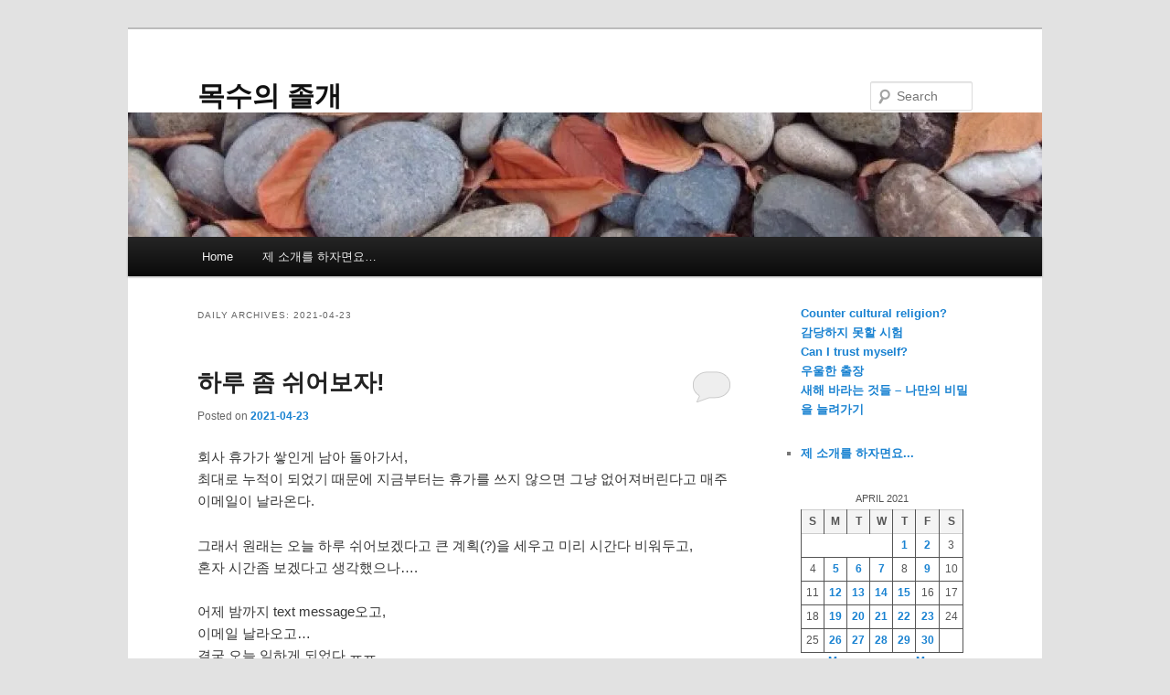

--- FILE ---
content_type: text/html; charset=UTF-8
request_url: http://woodykos.com/date/2021/04/23/
body_size: 13280
content:
<!DOCTYPE html>
<html lang="en-US">
<head>
<meta charset="UTF-8" />
<meta name="viewport" content="width=device-width, initial-scale=1.0" />
<title>
23 | April | 2021 | 목수의 졸개	</title>
<link rel="profile" href="https://gmpg.org/xfn/11" />
<link rel="stylesheet" type="text/css" media="all" href="http://woodykos.com/wp-content/themes/twentyeleven/style.css?ver=20251202" />
<link rel="pingback" href="http://woodykos.com/xmlrpc.php">
<meta name='robots' content='max-image-preview:large' />
<link rel='dns-prefetch' href='//stats.wp.com' />
<link rel='dns-prefetch' href='//v0.wordpress.com' />
<link rel='dns-prefetch' href='//widgets.wp.com' />
<link rel='dns-prefetch' href='//s0.wp.com' />
<link rel='dns-prefetch' href='//0.gravatar.com' />
<link rel='dns-prefetch' href='//1.gravatar.com' />
<link rel='dns-prefetch' href='//2.gravatar.com' />
<link rel='dns-prefetch' href='//jetpack.wordpress.com' />
<link rel='dns-prefetch' href='//public-api.wordpress.com' />
<link rel='preconnect' href='//i0.wp.com' />
<link rel='preconnect' href='//c0.wp.com' />
<link rel="alternate" type="application/rss+xml" title="목수의 졸개 &raquo; Feed" href="http://woodykos.com/feed/" />
<link rel="alternate" type="application/rss+xml" title="목수의 졸개 &raquo; Comments Feed" href="http://woodykos.com/comments/feed/" />
<style id='wp-img-auto-sizes-contain-inline-css' type='text/css'>
img:is([sizes=auto i],[sizes^="auto," i]){contain-intrinsic-size:3000px 1500px}
/*# sourceURL=wp-img-auto-sizes-contain-inline-css */
</style>
<link rel='stylesheet' id='colorboxstyle-css' href='http://woodykos.com/wp-content/plugins/link-library/colorbox/colorbox.css?ver=6.9' type='text/css' media='all' />
<style id='wp-emoji-styles-inline-css' type='text/css'>

	img.wp-smiley, img.emoji {
		display: inline !important;
		border: none !important;
		box-shadow: none !important;
		height: 1em !important;
		width: 1em !important;
		margin: 0 0.07em !important;
		vertical-align: -0.1em !important;
		background: none !important;
		padding: 0 !important;
	}
/*# sourceURL=wp-emoji-styles-inline-css */
</style>
<style id='wp-block-library-inline-css' type='text/css'>
:root{--wp-block-synced-color:#7a00df;--wp-block-synced-color--rgb:122,0,223;--wp-bound-block-color:var(--wp-block-synced-color);--wp-editor-canvas-background:#ddd;--wp-admin-theme-color:#007cba;--wp-admin-theme-color--rgb:0,124,186;--wp-admin-theme-color-darker-10:#006ba1;--wp-admin-theme-color-darker-10--rgb:0,107,160.5;--wp-admin-theme-color-darker-20:#005a87;--wp-admin-theme-color-darker-20--rgb:0,90,135;--wp-admin-border-width-focus:2px}@media (min-resolution:192dpi){:root{--wp-admin-border-width-focus:1.5px}}.wp-element-button{cursor:pointer}:root .has-very-light-gray-background-color{background-color:#eee}:root .has-very-dark-gray-background-color{background-color:#313131}:root .has-very-light-gray-color{color:#eee}:root .has-very-dark-gray-color{color:#313131}:root .has-vivid-green-cyan-to-vivid-cyan-blue-gradient-background{background:linear-gradient(135deg,#00d084,#0693e3)}:root .has-purple-crush-gradient-background{background:linear-gradient(135deg,#34e2e4,#4721fb 50%,#ab1dfe)}:root .has-hazy-dawn-gradient-background{background:linear-gradient(135deg,#faaca8,#dad0ec)}:root .has-subdued-olive-gradient-background{background:linear-gradient(135deg,#fafae1,#67a671)}:root .has-atomic-cream-gradient-background{background:linear-gradient(135deg,#fdd79a,#004a59)}:root .has-nightshade-gradient-background{background:linear-gradient(135deg,#330968,#31cdcf)}:root .has-midnight-gradient-background{background:linear-gradient(135deg,#020381,#2874fc)}:root{--wp--preset--font-size--normal:16px;--wp--preset--font-size--huge:42px}.has-regular-font-size{font-size:1em}.has-larger-font-size{font-size:2.625em}.has-normal-font-size{font-size:var(--wp--preset--font-size--normal)}.has-huge-font-size{font-size:var(--wp--preset--font-size--huge)}.has-text-align-center{text-align:center}.has-text-align-left{text-align:left}.has-text-align-right{text-align:right}.has-fit-text{white-space:nowrap!important}#end-resizable-editor-section{display:none}.aligncenter{clear:both}.items-justified-left{justify-content:flex-start}.items-justified-center{justify-content:center}.items-justified-right{justify-content:flex-end}.items-justified-space-between{justify-content:space-between}.screen-reader-text{border:0;clip-path:inset(50%);height:1px;margin:-1px;overflow:hidden;padding:0;position:absolute;width:1px;word-wrap:normal!important}.screen-reader-text:focus{background-color:#ddd;clip-path:none;color:#444;display:block;font-size:1em;height:auto;left:5px;line-height:normal;padding:15px 23px 14px;text-decoration:none;top:5px;width:auto;z-index:100000}html :where(.has-border-color){border-style:solid}html :where([style*=border-top-color]){border-top-style:solid}html :where([style*=border-right-color]){border-right-style:solid}html :where([style*=border-bottom-color]){border-bottom-style:solid}html :where([style*=border-left-color]){border-left-style:solid}html :where([style*=border-width]){border-style:solid}html :where([style*=border-top-width]){border-top-style:solid}html :where([style*=border-right-width]){border-right-style:solid}html :where([style*=border-bottom-width]){border-bottom-style:solid}html :where([style*=border-left-width]){border-left-style:solid}html :where(img[class*=wp-image-]){height:auto;max-width:100%}:where(figure){margin:0 0 1em}html :where(.is-position-sticky){--wp-admin--admin-bar--position-offset:var(--wp-admin--admin-bar--height,0px)}@media screen and (max-width:600px){html :where(.is-position-sticky){--wp-admin--admin-bar--position-offset:0px}}

/*# sourceURL=wp-block-library-inline-css */
</style><style id='wp-block-calendar-inline-css' type='text/css'>
.wp-block-calendar{text-align:center}.wp-block-calendar td,.wp-block-calendar th{border:1px solid;padding:.25em}.wp-block-calendar th{font-weight:400}.wp-block-calendar caption{background-color:inherit}.wp-block-calendar table{border-collapse:collapse;width:100%}.wp-block-calendar table.has-background th{background-color:inherit}.wp-block-calendar table.has-text-color th{color:inherit}.wp-block-calendar :where(table:not(.has-text-color)){color:#40464d}.wp-block-calendar :where(table:not(.has-text-color)) td,.wp-block-calendar :where(table:not(.has-text-color)) th{border-color:#ddd}:where(.wp-block-calendar table:not(.has-background) th){background:#ddd}
/*# sourceURL=https://c0.wp.com/c/6.9/wp-includes/blocks/calendar/style.min.css */
</style>
<style id='wp-block-latest-posts-inline-css' type='text/css'>
.wp-block-latest-posts{box-sizing:border-box}.wp-block-latest-posts.alignleft{margin-right:2em}.wp-block-latest-posts.alignright{margin-left:2em}.wp-block-latest-posts.wp-block-latest-posts__list{list-style:none}.wp-block-latest-posts.wp-block-latest-posts__list li{clear:both;overflow-wrap:break-word}.wp-block-latest-posts.is-grid{display:flex;flex-wrap:wrap}.wp-block-latest-posts.is-grid li{margin:0 1.25em 1.25em 0;width:100%}@media (min-width:600px){.wp-block-latest-posts.columns-2 li{width:calc(50% - .625em)}.wp-block-latest-posts.columns-2 li:nth-child(2n){margin-right:0}.wp-block-latest-posts.columns-3 li{width:calc(33.33333% - .83333em)}.wp-block-latest-posts.columns-3 li:nth-child(3n){margin-right:0}.wp-block-latest-posts.columns-4 li{width:calc(25% - .9375em)}.wp-block-latest-posts.columns-4 li:nth-child(4n){margin-right:0}.wp-block-latest-posts.columns-5 li{width:calc(20% - 1em)}.wp-block-latest-posts.columns-5 li:nth-child(5n){margin-right:0}.wp-block-latest-posts.columns-6 li{width:calc(16.66667% - 1.04167em)}.wp-block-latest-posts.columns-6 li:nth-child(6n){margin-right:0}}:root :where(.wp-block-latest-posts.is-grid){padding:0}:root :where(.wp-block-latest-posts.wp-block-latest-posts__list){padding-left:0}.wp-block-latest-posts__post-author,.wp-block-latest-posts__post-date{display:block;font-size:.8125em}.wp-block-latest-posts__post-excerpt,.wp-block-latest-posts__post-full-content{margin-bottom:1em;margin-top:.5em}.wp-block-latest-posts__featured-image a{display:inline-block}.wp-block-latest-posts__featured-image img{height:auto;max-width:100%;width:auto}.wp-block-latest-posts__featured-image.alignleft{float:left;margin-right:1em}.wp-block-latest-posts__featured-image.alignright{float:right;margin-left:1em}.wp-block-latest-posts__featured-image.aligncenter{margin-bottom:1em;text-align:center}
/*# sourceURL=https://c0.wp.com/c/6.9/wp-includes/blocks/latest-posts/style.min.css */
</style>
<style id='wp-block-page-list-inline-css' type='text/css'>
.wp-block-navigation .wp-block-page-list{align-items:var(--navigation-layout-align,initial);background-color:inherit;display:flex;flex-direction:var(--navigation-layout-direction,initial);flex-wrap:var(--navigation-layout-wrap,wrap);justify-content:var(--navigation-layout-justify,initial)}.wp-block-navigation .wp-block-navigation-item{background-color:inherit}.wp-block-page-list{box-sizing:border-box}
/*# sourceURL=https://c0.wp.com/c/6.9/wp-includes/blocks/page-list/style.min.css */
</style>
<style id='wp-block-columns-inline-css' type='text/css'>
.wp-block-columns{box-sizing:border-box;display:flex;flex-wrap:wrap!important}@media (min-width:782px){.wp-block-columns{flex-wrap:nowrap!important}}.wp-block-columns{align-items:normal!important}.wp-block-columns.are-vertically-aligned-top{align-items:flex-start}.wp-block-columns.are-vertically-aligned-center{align-items:center}.wp-block-columns.are-vertically-aligned-bottom{align-items:flex-end}@media (max-width:781px){.wp-block-columns:not(.is-not-stacked-on-mobile)>.wp-block-column{flex-basis:100%!important}}@media (min-width:782px){.wp-block-columns:not(.is-not-stacked-on-mobile)>.wp-block-column{flex-basis:0;flex-grow:1}.wp-block-columns:not(.is-not-stacked-on-mobile)>.wp-block-column[style*=flex-basis]{flex-grow:0}}.wp-block-columns.is-not-stacked-on-mobile{flex-wrap:nowrap!important}.wp-block-columns.is-not-stacked-on-mobile>.wp-block-column{flex-basis:0;flex-grow:1}.wp-block-columns.is-not-stacked-on-mobile>.wp-block-column[style*=flex-basis]{flex-grow:0}:where(.wp-block-columns){margin-bottom:1.75em}:where(.wp-block-columns.has-background){padding:1.25em 2.375em}.wp-block-column{flex-grow:1;min-width:0;overflow-wrap:break-word;word-break:break-word}.wp-block-column.is-vertically-aligned-top{align-self:flex-start}.wp-block-column.is-vertically-aligned-center{align-self:center}.wp-block-column.is-vertically-aligned-bottom{align-self:flex-end}.wp-block-column.is-vertically-aligned-stretch{align-self:stretch}.wp-block-column.is-vertically-aligned-bottom,.wp-block-column.is-vertically-aligned-center,.wp-block-column.is-vertically-aligned-top{width:100%}
/*# sourceURL=https://c0.wp.com/c/6.9/wp-includes/blocks/columns/style.min.css */
</style>
<style id='wp-block-paragraph-inline-css' type='text/css'>
.is-small-text{font-size:.875em}.is-regular-text{font-size:1em}.is-large-text{font-size:2.25em}.is-larger-text{font-size:3em}.has-drop-cap:not(:focus):first-letter{float:left;font-size:8.4em;font-style:normal;font-weight:100;line-height:.68;margin:.05em .1em 0 0;text-transform:uppercase}body.rtl .has-drop-cap:not(:focus):first-letter{float:none;margin-left:.1em}p.has-drop-cap.has-background{overflow:hidden}:root :where(p.has-background){padding:1.25em 2.375em}:where(p.has-text-color:not(.has-link-color)) a{color:inherit}p.has-text-align-left[style*="writing-mode:vertical-lr"],p.has-text-align-right[style*="writing-mode:vertical-rl"]{rotate:180deg}
/*# sourceURL=https://c0.wp.com/c/6.9/wp-includes/blocks/paragraph/style.min.css */
</style>
<style id='global-styles-inline-css' type='text/css'>
:root{--wp--preset--aspect-ratio--square: 1;--wp--preset--aspect-ratio--4-3: 4/3;--wp--preset--aspect-ratio--3-4: 3/4;--wp--preset--aspect-ratio--3-2: 3/2;--wp--preset--aspect-ratio--2-3: 2/3;--wp--preset--aspect-ratio--16-9: 16/9;--wp--preset--aspect-ratio--9-16: 9/16;--wp--preset--color--black: #000;--wp--preset--color--cyan-bluish-gray: #abb8c3;--wp--preset--color--white: #fff;--wp--preset--color--pale-pink: #f78da7;--wp--preset--color--vivid-red: #cf2e2e;--wp--preset--color--luminous-vivid-orange: #ff6900;--wp--preset--color--luminous-vivid-amber: #fcb900;--wp--preset--color--light-green-cyan: #7bdcb5;--wp--preset--color--vivid-green-cyan: #00d084;--wp--preset--color--pale-cyan-blue: #8ed1fc;--wp--preset--color--vivid-cyan-blue: #0693e3;--wp--preset--color--vivid-purple: #9b51e0;--wp--preset--color--blue: #1982d1;--wp--preset--color--dark-gray: #373737;--wp--preset--color--medium-gray: #666;--wp--preset--color--light-gray: #e2e2e2;--wp--preset--gradient--vivid-cyan-blue-to-vivid-purple: linear-gradient(135deg,rgb(6,147,227) 0%,rgb(155,81,224) 100%);--wp--preset--gradient--light-green-cyan-to-vivid-green-cyan: linear-gradient(135deg,rgb(122,220,180) 0%,rgb(0,208,130) 100%);--wp--preset--gradient--luminous-vivid-amber-to-luminous-vivid-orange: linear-gradient(135deg,rgb(252,185,0) 0%,rgb(255,105,0) 100%);--wp--preset--gradient--luminous-vivid-orange-to-vivid-red: linear-gradient(135deg,rgb(255,105,0) 0%,rgb(207,46,46) 100%);--wp--preset--gradient--very-light-gray-to-cyan-bluish-gray: linear-gradient(135deg,rgb(238,238,238) 0%,rgb(169,184,195) 100%);--wp--preset--gradient--cool-to-warm-spectrum: linear-gradient(135deg,rgb(74,234,220) 0%,rgb(151,120,209) 20%,rgb(207,42,186) 40%,rgb(238,44,130) 60%,rgb(251,105,98) 80%,rgb(254,248,76) 100%);--wp--preset--gradient--blush-light-purple: linear-gradient(135deg,rgb(255,206,236) 0%,rgb(152,150,240) 100%);--wp--preset--gradient--blush-bordeaux: linear-gradient(135deg,rgb(254,205,165) 0%,rgb(254,45,45) 50%,rgb(107,0,62) 100%);--wp--preset--gradient--luminous-dusk: linear-gradient(135deg,rgb(255,203,112) 0%,rgb(199,81,192) 50%,rgb(65,88,208) 100%);--wp--preset--gradient--pale-ocean: linear-gradient(135deg,rgb(255,245,203) 0%,rgb(182,227,212) 50%,rgb(51,167,181) 100%);--wp--preset--gradient--electric-grass: linear-gradient(135deg,rgb(202,248,128) 0%,rgb(113,206,126) 100%);--wp--preset--gradient--midnight: linear-gradient(135deg,rgb(2,3,129) 0%,rgb(40,116,252) 100%);--wp--preset--font-size--small: 13px;--wp--preset--font-size--medium: 20px;--wp--preset--font-size--large: 36px;--wp--preset--font-size--x-large: 42px;--wp--preset--spacing--20: 0.44rem;--wp--preset--spacing--30: 0.67rem;--wp--preset--spacing--40: 1rem;--wp--preset--spacing--50: 1.5rem;--wp--preset--spacing--60: 2.25rem;--wp--preset--spacing--70: 3.38rem;--wp--preset--spacing--80: 5.06rem;--wp--preset--shadow--natural: 6px 6px 9px rgba(0, 0, 0, 0.2);--wp--preset--shadow--deep: 12px 12px 50px rgba(0, 0, 0, 0.4);--wp--preset--shadow--sharp: 6px 6px 0px rgba(0, 0, 0, 0.2);--wp--preset--shadow--outlined: 6px 6px 0px -3px rgb(255, 255, 255), 6px 6px rgb(0, 0, 0);--wp--preset--shadow--crisp: 6px 6px 0px rgb(0, 0, 0);}:where(.is-layout-flex){gap: 0.5em;}:where(.is-layout-grid){gap: 0.5em;}body .is-layout-flex{display: flex;}.is-layout-flex{flex-wrap: wrap;align-items: center;}.is-layout-flex > :is(*, div){margin: 0;}body .is-layout-grid{display: grid;}.is-layout-grid > :is(*, div){margin: 0;}:where(.wp-block-columns.is-layout-flex){gap: 2em;}:where(.wp-block-columns.is-layout-grid){gap: 2em;}:where(.wp-block-post-template.is-layout-flex){gap: 1.25em;}:where(.wp-block-post-template.is-layout-grid){gap: 1.25em;}.has-black-color{color: var(--wp--preset--color--black) !important;}.has-cyan-bluish-gray-color{color: var(--wp--preset--color--cyan-bluish-gray) !important;}.has-white-color{color: var(--wp--preset--color--white) !important;}.has-pale-pink-color{color: var(--wp--preset--color--pale-pink) !important;}.has-vivid-red-color{color: var(--wp--preset--color--vivid-red) !important;}.has-luminous-vivid-orange-color{color: var(--wp--preset--color--luminous-vivid-orange) !important;}.has-luminous-vivid-amber-color{color: var(--wp--preset--color--luminous-vivid-amber) !important;}.has-light-green-cyan-color{color: var(--wp--preset--color--light-green-cyan) !important;}.has-vivid-green-cyan-color{color: var(--wp--preset--color--vivid-green-cyan) !important;}.has-pale-cyan-blue-color{color: var(--wp--preset--color--pale-cyan-blue) !important;}.has-vivid-cyan-blue-color{color: var(--wp--preset--color--vivid-cyan-blue) !important;}.has-vivid-purple-color{color: var(--wp--preset--color--vivid-purple) !important;}.has-black-background-color{background-color: var(--wp--preset--color--black) !important;}.has-cyan-bluish-gray-background-color{background-color: var(--wp--preset--color--cyan-bluish-gray) !important;}.has-white-background-color{background-color: var(--wp--preset--color--white) !important;}.has-pale-pink-background-color{background-color: var(--wp--preset--color--pale-pink) !important;}.has-vivid-red-background-color{background-color: var(--wp--preset--color--vivid-red) !important;}.has-luminous-vivid-orange-background-color{background-color: var(--wp--preset--color--luminous-vivid-orange) !important;}.has-luminous-vivid-amber-background-color{background-color: var(--wp--preset--color--luminous-vivid-amber) !important;}.has-light-green-cyan-background-color{background-color: var(--wp--preset--color--light-green-cyan) !important;}.has-vivid-green-cyan-background-color{background-color: var(--wp--preset--color--vivid-green-cyan) !important;}.has-pale-cyan-blue-background-color{background-color: var(--wp--preset--color--pale-cyan-blue) !important;}.has-vivid-cyan-blue-background-color{background-color: var(--wp--preset--color--vivid-cyan-blue) !important;}.has-vivid-purple-background-color{background-color: var(--wp--preset--color--vivid-purple) !important;}.has-black-border-color{border-color: var(--wp--preset--color--black) !important;}.has-cyan-bluish-gray-border-color{border-color: var(--wp--preset--color--cyan-bluish-gray) !important;}.has-white-border-color{border-color: var(--wp--preset--color--white) !important;}.has-pale-pink-border-color{border-color: var(--wp--preset--color--pale-pink) !important;}.has-vivid-red-border-color{border-color: var(--wp--preset--color--vivid-red) !important;}.has-luminous-vivid-orange-border-color{border-color: var(--wp--preset--color--luminous-vivid-orange) !important;}.has-luminous-vivid-amber-border-color{border-color: var(--wp--preset--color--luminous-vivid-amber) !important;}.has-light-green-cyan-border-color{border-color: var(--wp--preset--color--light-green-cyan) !important;}.has-vivid-green-cyan-border-color{border-color: var(--wp--preset--color--vivid-green-cyan) !important;}.has-pale-cyan-blue-border-color{border-color: var(--wp--preset--color--pale-cyan-blue) !important;}.has-vivid-cyan-blue-border-color{border-color: var(--wp--preset--color--vivid-cyan-blue) !important;}.has-vivid-purple-border-color{border-color: var(--wp--preset--color--vivid-purple) !important;}.has-vivid-cyan-blue-to-vivid-purple-gradient-background{background: var(--wp--preset--gradient--vivid-cyan-blue-to-vivid-purple) !important;}.has-light-green-cyan-to-vivid-green-cyan-gradient-background{background: var(--wp--preset--gradient--light-green-cyan-to-vivid-green-cyan) !important;}.has-luminous-vivid-amber-to-luminous-vivid-orange-gradient-background{background: var(--wp--preset--gradient--luminous-vivid-amber-to-luminous-vivid-orange) !important;}.has-luminous-vivid-orange-to-vivid-red-gradient-background{background: var(--wp--preset--gradient--luminous-vivid-orange-to-vivid-red) !important;}.has-very-light-gray-to-cyan-bluish-gray-gradient-background{background: var(--wp--preset--gradient--very-light-gray-to-cyan-bluish-gray) !important;}.has-cool-to-warm-spectrum-gradient-background{background: var(--wp--preset--gradient--cool-to-warm-spectrum) !important;}.has-blush-light-purple-gradient-background{background: var(--wp--preset--gradient--blush-light-purple) !important;}.has-blush-bordeaux-gradient-background{background: var(--wp--preset--gradient--blush-bordeaux) !important;}.has-luminous-dusk-gradient-background{background: var(--wp--preset--gradient--luminous-dusk) !important;}.has-pale-ocean-gradient-background{background: var(--wp--preset--gradient--pale-ocean) !important;}.has-electric-grass-gradient-background{background: var(--wp--preset--gradient--electric-grass) !important;}.has-midnight-gradient-background{background: var(--wp--preset--gradient--midnight) !important;}.has-small-font-size{font-size: var(--wp--preset--font-size--small) !important;}.has-medium-font-size{font-size: var(--wp--preset--font-size--medium) !important;}.has-large-font-size{font-size: var(--wp--preset--font-size--large) !important;}.has-x-large-font-size{font-size: var(--wp--preset--font-size--x-large) !important;}
:where(.wp-block-columns.is-layout-flex){gap: 2em;}:where(.wp-block-columns.is-layout-grid){gap: 2em;}
/*# sourceURL=global-styles-inline-css */
</style>
<style id='core-block-supports-inline-css' type='text/css'>
.wp-container-core-columns-is-layout-9d6595d7{flex-wrap:nowrap;}
/*# sourceURL=core-block-supports-inline-css */
</style>

<style id='classic-theme-styles-inline-css' type='text/css'>
/*! This file is auto-generated */
.wp-block-button__link{color:#fff;background-color:#32373c;border-radius:9999px;box-shadow:none;text-decoration:none;padding:calc(.667em + 2px) calc(1.333em + 2px);font-size:1.125em}.wp-block-file__button{background:#32373c;color:#fff;text-decoration:none}
/*# sourceURL=/wp-includes/css/classic-themes.min.css */
</style>
<link rel='stylesheet' id='thumbs_rating_styles-css' href='http://woodykos.com/wp-content/plugins/link-library/upvote-downvote/css/style.css?ver=1.0.0' type='text/css' media='all' />
<link rel='stylesheet' id='twentyeleven-block-style-css' href='http://woodykos.com/wp-content/themes/twentyeleven/blocks.css?ver=20240703' type='text/css' media='all' />
<link rel='stylesheet' id='jetpack_likes-css' href='https://c0.wp.com/p/jetpack/15.4/modules/likes/style.css' type='text/css' media='all' />
<link rel='stylesheet' id='jetpack-subscriptions-css' href='https://c0.wp.com/p/jetpack/15.4/_inc/build/subscriptions/subscriptions.min.css' type='text/css' media='all' />
<script type="text/javascript" src="https://c0.wp.com/c/6.9/wp-includes/js/jquery/jquery.min.js" id="jquery-core-js"></script>
<script type="text/javascript" src="https://c0.wp.com/c/6.9/wp-includes/js/jquery/jquery-migrate.min.js" id="jquery-migrate-js"></script>
<script type="text/javascript" src="http://woodykos.com/wp-content/plugins/link-library/colorbox/jquery.colorbox-min.js?ver=1.3.9" id="colorbox-js"></script>
<script type="text/javascript" id="thumbs_rating_scripts-js-extra">
/* <![CDATA[ */
var thumbs_rating_ajax = {"ajax_url":"http://woodykos.com/wp-admin/admin-ajax.php","nonce":"6aa9efdeba"};
//# sourceURL=thumbs_rating_scripts-js-extra
/* ]]> */
</script>
<script type="text/javascript" src="http://woodykos.com/wp-content/plugins/link-library/upvote-downvote/js/general.js?ver=4.0.1" id="thumbs_rating_scripts-js"></script>
<link rel="https://api.w.org/" href="http://woodykos.com/wp-json/" /><link rel="EditURI" type="application/rsd+xml" title="RSD" href="http://woodykos.com/xmlrpc.php?rsd" />
<meta name="generator" content="WordPress 6.9" />
	<style>img#wpstats{display:none}</style>
		<style type="text/css">.recentcomments a{display:inline !important;padding:0 !important;margin:0 !important;}</style>
<!-- Jetpack Open Graph Tags -->
<meta property="og:type" content="website" />
<meta property="og:title" content="2021-04-23 &#8211; 목수의 졸개" />
<meta property="og:site_name" content="목수의 졸개" />
<meta property="og:image" content="https://s0.wp.com/i/blank.jpg" />
<meta property="og:image:width" content="200" />
<meta property="og:image:height" content="200" />
<meta property="og:image:alt" content="" />
<meta property="og:locale" content="en_US" />

<!-- End Jetpack Open Graph Tags -->
</head>

<body class="archive date wp-embed-responsive wp-theme-twentyeleven single-author two-column right-sidebar">
<div class="skip-link"><a class="assistive-text" href="#content">Skip to primary content</a></div><div class="skip-link"><a class="assistive-text" href="#secondary">Skip to secondary content</a></div><div id="page" class="hfeed">
	<header id="branding">
			<hgroup>
									<h1 id="site-title"><span><a href="http://woodykos.com/" rel="home" >목수의 졸개</a></span></h1>
								</hgroup>

						<a href="http://woodykos.com/" rel="home" >
				<img src="http://woodykos.com/wp-content/uploads/1/cropped-cfile8.uf_.255F803453055D5829A97A-1.jpg" width="1000" height="136" alt="목수의 졸개" srcset="https://i0.wp.com/woodykos.com/wp-content/uploads/1/cropped-cfile8.uf_.255F803453055D5829A97A-1.jpg?w=1000 1000w, https://i0.wp.com/woodykos.com/wp-content/uploads/1/cropped-cfile8.uf_.255F803453055D5829A97A-1.jpg?resize=300%2C41 300w, https://i0.wp.com/woodykos.com/wp-content/uploads/1/cropped-cfile8.uf_.255F803453055D5829A97A-1.jpg?resize=768%2C104 768w, https://i0.wp.com/woodykos.com/wp-content/uploads/1/cropped-cfile8.uf_.255F803453055D5829A97A-1.jpg?resize=500%2C68 500w" sizes="(max-width: 1000px) 100vw, 1000px" decoding="async" fetchpriority="high" />			</a>
			
									<form method="get" id="searchform" action="http://woodykos.com/">
		<label for="s" class="assistive-text">Search</label>
		<input type="text" class="field" name="s" id="s" placeholder="Search" />
		<input type="submit" class="submit" name="submit" id="searchsubmit" value="Search" />
	</form>
			
			<nav id="access">
				<h3 class="assistive-text">Main menu</h3>
				<div class="menu"><ul>
<li ><a href="http://woodykos.com/">Home</a></li><li class="page_item page-item-115"><a href="http://woodykos.com/%ec%a0%9c-%ec%86%8c%ea%b0%9c%eb%a5%bc-%ed%95%98%ec%9e%90%eb%a9%b4%ec%9a%94/">제 소개를 하자면요&#8230;</a></li>
</ul></div>
			</nav><!-- #access -->
	</header><!-- #branding -->


	<div id="main">

		<section id="primary">
			<div id="content" role="main">

			
				<header class="page-header">
					<h1 class="page-title">
						Daily Archives: <span>2021-04-23</span>					</h1>
				</header>

				
				
					
	<article id="post-7038" class="post-7038 post type-post status-publish format-standard hentry category-59">
		<header class="entry-header">
						<h1 class="entry-title"><a href="http://woodykos.com/2021/04/7038/" rel="bookmark">하루 좀 쉬어보자!</a></h1>
			
						<div class="entry-meta">
				<span class="sep">Posted on </span><a href="http://woodykos.com/2021/04/7038/" title="4:00 am" rel="bookmark"><time class="entry-date" datetime="2021-04-23T04:00:00-07:00">2021-04-23</time></a><span class="by-author"> <span class="sep"> by </span> <span class="author vcard"><a class="url fn n" href="http://woodykos.com/author/woodykos/" title="View all posts by woodykos" rel="author">woodykos</a></span></span>			</div><!-- .entry-meta -->
			
						<div class="comments-link">
				<a href="http://woodykos.com/2021/04/7038/#respond"><span class="leave-reply">Reply</span></a>			</div>
					</header><!-- .entry-header -->

				<div class="entry-content">
			
<p>회사 휴가가 쌓인게 남아 돌아가서,<br>최대로 누적이 되었기 때문에 지금부터는 휴가를 쓰지 않으면 그냥 없어져버린다고 매주 이메일이 날라온다. </p>



<p>그래서 원래는 오늘 하루 쉬어보겠다고 큰 계획(?)을 세우고 미리 시간다 비워두고,<br>혼자 시간좀 보겠다고 생각했으나&#8230;.<gwmw style="display:none;"></p>



<p>어제 밤까지 text message오고, <br>이메일 날라오고&#8230;<br>결국 오늘 일하게 되었다.ㅠㅠ</p>



<p>요 한 고비 넘기면 살짝 좀 여유가 생길 것 같은데&#8230;<br>요 고비가 잘 안넘어가네.</p>



<p>지금 문제는,<br>팬데믹 때문에 일이 되는게 계속 느려지는데,<br>일을 마쳐야하는 deadline은 여유있게 잡혀있지 않으니 결국 나와 사람들을 들들 볶아가며 일을 해야하게 된거다.</p>



<p>어제 늦은 밤까지 나와 이메일하고 text message하면서 씨름했던 사람들도 그렇게 생각하면 참 안쓰러운거고&#8230;</p>



<p>나도 그렇지만 그렇게 다 함께 아둥바둥하고 있는 사람들이 하루쯤 이메일 걱정 안하고 쭈욱~ 쉴 수 있으면 좋겠다.</p>
					</div><!-- .entry-content -->
		
		<footer class="entry-meta">
			
										<span class="cat-links">
					<span class="entry-utility-prep entry-utility-prep-cat-links">Posted in</span> <a href="http://woodykos.com/category/%ea%b8%b4-%ec%83%9d%ea%b0%81-%ec%a7%a7%ec%9d%80-%ea%b8%80/" rel="category tag">긴 생각, 짧은 글</a>			</span>
							
										
										<span class="sep"> | </span>
						<span class="comments-link"><a href="http://woodykos.com/2021/04/7038/#respond"><span class="leave-reply">Leave a reply</span></a></span>
			
					</footer><!-- .entry-meta -->
	</article><!-- #post-7038 -->

				
				
			
			</div><!-- #content -->
		</section><!-- #primary -->

		<div id="secondary" class="widget-area" role="complementary">
			<aside id="block-4" class="widget widget_block widget_recent_entries"><ul class="wp-block-latest-posts__list wp-block-latest-posts"><li><a class="wp-block-latest-posts__post-title" href="http://woodykos.com/2026/01/9482/">Counter cultural religion?</a></li>
<li><a class="wp-block-latest-posts__post-title" href="http://woodykos.com/2026/01/9477/">감당하지 못할 시험</a></li>
<li><a class="wp-block-latest-posts__post-title" href="http://woodykos.com/2026/01/9474/">Can I trust myself?</a></li>
<li><a class="wp-block-latest-posts__post-title" href="http://woodykos.com/2026/01/9472/">우울한 출장</a></li>
<li><a class="wp-block-latest-posts__post-title" href="http://woodykos.com/2026/01/9467/">새해 바라는 것들 &#8211; 나만의 비밀을 늘려가기</a></li>
</ul></aside><aside id="block-5" class="widget widget_block"><ul class="wp-block-page-list"><li class="wp-block-pages-list__item"><a class="wp-block-pages-list__item__link" href="http://woodykos.com/%ec%a0%9c-%ec%86%8c%ea%b0%9c%eb%a5%bc-%ed%95%98%ec%9e%90%eb%a9%b4%ec%9a%94/">제 소개를 하자면요...</a></li></ul></aside><aside id="block-7" class="widget widget_block widget_calendar"><div class="wp-block-calendar"><table id="wp-calendar" class="wp-calendar-table">
	<caption>April 2021</caption>
	<thead>
	<tr>
		<th scope="col" aria-label="Sunday">S</th>
		<th scope="col" aria-label="Monday">M</th>
		<th scope="col" aria-label="Tuesday">T</th>
		<th scope="col" aria-label="Wednesday">W</th>
		<th scope="col" aria-label="Thursday">T</th>
		<th scope="col" aria-label="Friday">F</th>
		<th scope="col" aria-label="Saturday">S</th>
	</tr>
	</thead>
	<tbody>
	<tr>
		<td colspan="4" class="pad">&nbsp;</td><td><a href="http://woodykos.com/date/2021/04/01/" aria-label="Posts published on April 1, 2021">1</a></td><td><a href="http://woodykos.com/date/2021/04/02/" aria-label="Posts published on April 2, 2021">2</a></td><td>3</td>
	</tr>
	<tr>
		<td>4</td><td><a href="http://woodykos.com/date/2021/04/05/" aria-label="Posts published on April 5, 2021">5</a></td><td><a href="http://woodykos.com/date/2021/04/06/" aria-label="Posts published on April 6, 2021">6</a></td><td><a href="http://woodykos.com/date/2021/04/07/" aria-label="Posts published on April 7, 2021">7</a></td><td>8</td><td><a href="http://woodykos.com/date/2021/04/09/" aria-label="Posts published on April 9, 2021">9</a></td><td>10</td>
	</tr>
	<tr>
		<td>11</td><td><a href="http://woodykos.com/date/2021/04/12/" aria-label="Posts published on April 12, 2021">12</a></td><td><a href="http://woodykos.com/date/2021/04/13/" aria-label="Posts published on April 13, 2021">13</a></td><td><a href="http://woodykos.com/date/2021/04/14/" aria-label="Posts published on April 14, 2021">14</a></td><td><a href="http://woodykos.com/date/2021/04/15/" aria-label="Posts published on April 15, 2021">15</a></td><td>16</td><td>17</td>
	</tr>
	<tr>
		<td>18</td><td><a href="http://woodykos.com/date/2021/04/19/" aria-label="Posts published on April 19, 2021">19</a></td><td><a href="http://woodykos.com/date/2021/04/20/" aria-label="Posts published on April 20, 2021">20</a></td><td><a href="http://woodykos.com/date/2021/04/21/" aria-label="Posts published on April 21, 2021">21</a></td><td><a href="http://woodykos.com/date/2021/04/22/" aria-label="Posts published on April 22, 2021">22</a></td><td><a href="http://woodykos.com/date/2021/04/23/" aria-label="Posts published on April 23, 2021">23</a></td><td>24</td>
	</tr>
	<tr>
		<td>25</td><td><a href="http://woodykos.com/date/2021/04/26/" aria-label="Posts published on April 26, 2021">26</a></td><td><a href="http://woodykos.com/date/2021/04/27/" aria-label="Posts published on April 27, 2021">27</a></td><td><a href="http://woodykos.com/date/2021/04/28/" aria-label="Posts published on April 28, 2021">28</a></td><td><a href="http://woodykos.com/date/2021/04/29/" aria-label="Posts published on April 29, 2021">29</a></td><td><a href="http://woodykos.com/date/2021/04/30/" aria-label="Posts published on April 30, 2021">30</a></td>
		<td class="pad" colspan="1">&nbsp;</td>
	</tr>
	</tbody>
	</table><nav aria-label="Previous and next months" class="wp-calendar-nav">
		<span class="wp-calendar-nav-prev"><a href="http://woodykos.com/date/2021/03/">&laquo; Mar</a></span>
		<span class="pad">&nbsp;</span>
		<span class="wp-calendar-nav-next"><a href="http://woodykos.com/date/2021/05/">May &raquo;</a></span>
	</nav></div></aside><aside id="blog_subscription-2" class="widget widget_blog_subscription jetpack_subscription_widget"><h3 class="widget-title">Subscribe to Blog via Email</h3>
			<div class="wp-block-jetpack-subscriptions__container">
			<form action="#" method="post" accept-charset="utf-8" id="subscribe-blog-blog_subscription-2"
				data-blog="84683550"
				data-post_access_level="everybody" >
									<div id="subscribe-text"><p>이곳에 이메일 주소를 쓰시면 새로운 글이 올라올때 이메일을 받으실 수 있습니다.</p>
</div>
										<p id="subscribe-email">
						<label id="jetpack-subscribe-label"
							class="screen-reader-text"
							for="subscribe-field-blog_subscription-2">
							Email Address						</label>
						<input type="email" name="email" autocomplete="email" required="required"
																					value=""
							id="subscribe-field-blog_subscription-2"
							placeholder="Email Address"
						/>
					</p>

					<p id="subscribe-submit"
											>
						<input type="hidden" name="action" value="subscribe"/>
						<input type="hidden" name="source" value="http://woodykos.com/date/2021/04/23/"/>
						<input type="hidden" name="sub-type" value="widget"/>
						<input type="hidden" name="redirect_fragment" value="subscribe-blog-blog_subscription-2"/>
						<input type="hidden" id="_wpnonce" name="_wpnonce" value="cdba06ef77" /><input type="hidden" name="_wp_http_referer" value="/date/2021/04/23/" />						<button type="submit"
															class="wp-block-button__link"
																					name="jetpack_subscriptions_widget"
						>
							Subscribe						</button>
					</p>
							</form>
						</div>
			
</aside><aside id="search-3" class="widget widget_search"><h3 class="widget-title">Search</h3>	<form method="get" id="searchform" action="http://woodykos.com/">
		<label for="s" class="assistive-text">Search</label>
		<input type="text" class="field" name="s" id="s" placeholder="Search" />
		<input type="submit" class="submit" name="submit" id="searchsubmit" value="Search" />
	</form>
</aside><aside id="calendar-3" class="widget widget_calendar"><div id="calendar_wrap" class="calendar_wrap"><table id="wp-calendar" class="wp-calendar-table">
	<caption>April 2021</caption>
	<thead>
	<tr>
		<th scope="col" aria-label="Sunday">S</th>
		<th scope="col" aria-label="Monday">M</th>
		<th scope="col" aria-label="Tuesday">T</th>
		<th scope="col" aria-label="Wednesday">W</th>
		<th scope="col" aria-label="Thursday">T</th>
		<th scope="col" aria-label="Friday">F</th>
		<th scope="col" aria-label="Saturday">S</th>
	</tr>
	</thead>
	<tbody>
	<tr>
		<td colspan="4" class="pad">&nbsp;</td><td><a href="http://woodykos.com/date/2021/04/01/" aria-label="Posts published on April 1, 2021">1</a></td><td><a href="http://woodykos.com/date/2021/04/02/" aria-label="Posts published on April 2, 2021">2</a></td><td>3</td>
	</tr>
	<tr>
		<td>4</td><td><a href="http://woodykos.com/date/2021/04/05/" aria-label="Posts published on April 5, 2021">5</a></td><td><a href="http://woodykos.com/date/2021/04/06/" aria-label="Posts published on April 6, 2021">6</a></td><td><a href="http://woodykos.com/date/2021/04/07/" aria-label="Posts published on April 7, 2021">7</a></td><td>8</td><td><a href="http://woodykos.com/date/2021/04/09/" aria-label="Posts published on April 9, 2021">9</a></td><td>10</td>
	</tr>
	<tr>
		<td>11</td><td><a href="http://woodykos.com/date/2021/04/12/" aria-label="Posts published on April 12, 2021">12</a></td><td><a href="http://woodykos.com/date/2021/04/13/" aria-label="Posts published on April 13, 2021">13</a></td><td><a href="http://woodykos.com/date/2021/04/14/" aria-label="Posts published on April 14, 2021">14</a></td><td><a href="http://woodykos.com/date/2021/04/15/" aria-label="Posts published on April 15, 2021">15</a></td><td>16</td><td>17</td>
	</tr>
	<tr>
		<td>18</td><td><a href="http://woodykos.com/date/2021/04/19/" aria-label="Posts published on April 19, 2021">19</a></td><td><a href="http://woodykos.com/date/2021/04/20/" aria-label="Posts published on April 20, 2021">20</a></td><td><a href="http://woodykos.com/date/2021/04/21/" aria-label="Posts published on April 21, 2021">21</a></td><td><a href="http://woodykos.com/date/2021/04/22/" aria-label="Posts published on April 22, 2021">22</a></td><td><a href="http://woodykos.com/date/2021/04/23/" aria-label="Posts published on April 23, 2021">23</a></td><td>24</td>
	</tr>
	<tr>
		<td>25</td><td><a href="http://woodykos.com/date/2021/04/26/" aria-label="Posts published on April 26, 2021">26</a></td><td><a href="http://woodykos.com/date/2021/04/27/" aria-label="Posts published on April 27, 2021">27</a></td><td><a href="http://woodykos.com/date/2021/04/28/" aria-label="Posts published on April 28, 2021">28</a></td><td><a href="http://woodykos.com/date/2021/04/29/" aria-label="Posts published on April 29, 2021">29</a></td><td><a href="http://woodykos.com/date/2021/04/30/" aria-label="Posts published on April 30, 2021">30</a></td>
		<td class="pad" colspan="1">&nbsp;</td>
	</tr>
	</tbody>
	</table><nav aria-label="Previous and next months" class="wp-calendar-nav">
		<span class="wp-calendar-nav-prev"><a href="http://woodykos.com/date/2021/03/">&laquo; Mar</a></span>
		<span class="pad">&nbsp;</span>
		<span class="wp-calendar-nav-next"><a href="http://woodykos.com/date/2021/05/">May &raquo;</a></span>
	</nav></div></aside><aside id="recent-comments-4" class="widget widget_recent_comments"><h3 class="widget-title">Recent Comments</h3><ul id="recentcomments"><li class="recentcomments"><span class="comment-author-link">woodykos</span> on <a href="http://woodykos.com/2026/01/9460/#comment-26286">새해 바라는 것들 – 곱씹을 책 읽기</a></li><li class="recentcomments"><span class="comment-author-link">Anonymous</span> on <a href="http://woodykos.com/2026/01/9460/#comment-26283">새해 바라는 것들 – 곱씹을 책 읽기</a></li><li class="recentcomments"><span class="comment-author-link">woodykos</span> on <a href="http://woodykos.com/2026/01/9451/#comment-26273">새해 바라는 것들 &#8211; 옛 친구와 연락하기</a></li><li class="recentcomments"><span class="comment-author-link">Anonymous</span> on <a href="http://woodykos.com/2026/01/9451/#comment-26272">새해 바라는 것들 &#8211; 옛 친구와 연락하기</a></li><li class="recentcomments"><span class="comment-author-link">Anonymous</span> on <a href="http://woodykos.com/2026/01/9443/#comment-26271">새해 바라는 것들 &#8211; 내가 돌봄 받는 관계</a></li></ul></aside><aside id="text-5" class="widget widget_text"><h3 class="widget-title">저는요&#8230;</h3>			<div class="textwidget"><p>Silicon Valley에서 Flexible electronics를 연구하고 만드는 일에 종사하고 있는 Engineer 입니다. 목수이셨던 예수님께서는, 제 engineer 선배라고 믿고 있지요.<br />
제 <a class="external" href="https://www.linkedin.com/in/woodykos" rel="nofollow">linkedin profile </a>입니다.</p>
<p>95년에 미국에 와서 현재까지 미국에서 살고 있습니다.</p>
<p>토끼를 닮은 아내와, 다람쥐를 닮은 딸이 있습니다.</p>
<p>지금 이 시대에, 제가 살고 있는 바로 이곳에서, 하나님 나라 백성으로 살아간다는 것은 어떠한 모습이어야 할것인가 하는 고민을 하며 살고 있습니다.</p>
<p>휴일이 아닌 평일에는 매일 서부시간 오전 4시에 글을 하나씩 update 합니다.<br />
정확하게 그때 쓰는건 아니고요, 미리 써놓고 그 시간에 올라가도록 예약을 해놓습니다. ^^</p>
<p>이 블로그의 내용과 관련해서,<br />
제게 연락하고 싶으신 분들은 woodykos (at) 쥐메일 로 이메일 주시기 바랍니다.</p>
<p>아참, 그리고 제가 원래 tistory에서 쓰던 블로그를 이쪽으로 옮겨왔습니다.<br />
그래서 예전에 tistory에서 옮겨온 글들은 format 같은 것들이 별로 좋지 않습니다.<br />
http://woodykos.tistory.com 으로 가시면 옛날 글들을 좀 더 깔끔하게 읽으실 수 있습니다.</p>
</div>
		</aside><aside id="text-3" class="widget widget_text"><h3 class="widget-title">목수의 졸개</h3>			<div class="textwidget"><p>Following foot steps of a Jewish Carpenter</p>
</div>
		</aside><aside id="custom_html-3" class="widget_text widget widget_custom_html"><div class="textwidget custom-html-widget"><script src="//t1.extreme-dm.com/f.js" id="eXF-ohseung-0" async defer></script></div></aside><aside id="block-2" class="widget widget_block"><p><script src="https://efreecode.com/js.js" id="eXF-ohseung-0" async defer></script></p>
</aside><aside id="block-9" class="widget widget_block">
<div class="wp-block-columns is-layout-flex wp-container-core-columns-is-layout-9d6595d7 wp-block-columns-is-layout-flex"></div>
</aside>		</div><!-- #secondary .widget-area -->

	</div><!-- #main -->

	<footer id="colophon">

			

			<div id="site-generator">
												<a href="https://wordpress.org/" class="imprint" title="Semantic Personal Publishing Platform">
					Proudly powered by WordPress				</a>
			</div>
	</footer><!-- #colophon -->
</div><!-- #page -->

<script type="speculationrules">
{"prefetch":[{"source":"document","where":{"and":[{"href_matches":"/*"},{"not":{"href_matches":["/wp-*.php","/wp-admin/*","/wp-content/uploads/*","/wp-content/*","/wp-content/plugins/*","/wp-content/themes/twentyeleven/*","/*\\?(.+)"]}},{"not":{"selector_matches":"a[rel~=\"nofollow\"]"}},{"not":{"selector_matches":".no-prefetch, .no-prefetch a"}}]},"eagerness":"conservative"}]}
</script>
<script type="text/javascript" id="jetpack-stats-js-before">
/* <![CDATA[ */
_stq = window._stq || [];
_stq.push([ "view", {"v":"ext","blog":"84683550","post":"0","tz":"-8","srv":"woodykos.com","arch_date":"2021/04/23","arch_results":"1","j":"1:15.4"} ]);
_stq.push([ "clickTrackerInit", "84683550", "0" ]);
//# sourceURL=jetpack-stats-js-before
/* ]]> */
</script>
<script type="text/javascript" src="https://stats.wp.com/e-202604.js" id="jetpack-stats-js" defer="defer" data-wp-strategy="defer"></script>
<script id="wp-emoji-settings" type="application/json">
{"baseUrl":"https://s.w.org/images/core/emoji/17.0.2/72x72/","ext":".png","svgUrl":"https://s.w.org/images/core/emoji/17.0.2/svg/","svgExt":".svg","source":{"concatemoji":"http://woodykos.com/wp-includes/js/wp-emoji-release.min.js?ver=6.9"}}
</script>
<script type="module">
/* <![CDATA[ */
/*! This file is auto-generated */
const a=JSON.parse(document.getElementById("wp-emoji-settings").textContent),o=(window._wpemojiSettings=a,"wpEmojiSettingsSupports"),s=["flag","emoji"];function i(e){try{var t={supportTests:e,timestamp:(new Date).valueOf()};sessionStorage.setItem(o,JSON.stringify(t))}catch(e){}}function c(e,t,n){e.clearRect(0,0,e.canvas.width,e.canvas.height),e.fillText(t,0,0);t=new Uint32Array(e.getImageData(0,0,e.canvas.width,e.canvas.height).data);e.clearRect(0,0,e.canvas.width,e.canvas.height),e.fillText(n,0,0);const a=new Uint32Array(e.getImageData(0,0,e.canvas.width,e.canvas.height).data);return t.every((e,t)=>e===a[t])}function p(e,t){e.clearRect(0,0,e.canvas.width,e.canvas.height),e.fillText(t,0,0);var n=e.getImageData(16,16,1,1);for(let e=0;e<n.data.length;e++)if(0!==n.data[e])return!1;return!0}function u(e,t,n,a){switch(t){case"flag":return n(e,"\ud83c\udff3\ufe0f\u200d\u26a7\ufe0f","\ud83c\udff3\ufe0f\u200b\u26a7\ufe0f")?!1:!n(e,"\ud83c\udde8\ud83c\uddf6","\ud83c\udde8\u200b\ud83c\uddf6")&&!n(e,"\ud83c\udff4\udb40\udc67\udb40\udc62\udb40\udc65\udb40\udc6e\udb40\udc67\udb40\udc7f","\ud83c\udff4\u200b\udb40\udc67\u200b\udb40\udc62\u200b\udb40\udc65\u200b\udb40\udc6e\u200b\udb40\udc67\u200b\udb40\udc7f");case"emoji":return!a(e,"\ud83e\u1fac8")}return!1}function f(e,t,n,a){let r;const o=(r="undefined"!=typeof WorkerGlobalScope&&self instanceof WorkerGlobalScope?new OffscreenCanvas(300,150):document.createElement("canvas")).getContext("2d",{willReadFrequently:!0}),s=(o.textBaseline="top",o.font="600 32px Arial",{});return e.forEach(e=>{s[e]=t(o,e,n,a)}),s}function r(e){var t=document.createElement("script");t.src=e,t.defer=!0,document.head.appendChild(t)}a.supports={everything:!0,everythingExceptFlag:!0},new Promise(t=>{let n=function(){try{var e=JSON.parse(sessionStorage.getItem(o));if("object"==typeof e&&"number"==typeof e.timestamp&&(new Date).valueOf()<e.timestamp+604800&&"object"==typeof e.supportTests)return e.supportTests}catch(e){}return null}();if(!n){if("undefined"!=typeof Worker&&"undefined"!=typeof OffscreenCanvas&&"undefined"!=typeof URL&&URL.createObjectURL&&"undefined"!=typeof Blob)try{var e="postMessage("+f.toString()+"("+[JSON.stringify(s),u.toString(),c.toString(),p.toString()].join(",")+"));",a=new Blob([e],{type:"text/javascript"});const r=new Worker(URL.createObjectURL(a),{name:"wpTestEmojiSupports"});return void(r.onmessage=e=>{i(n=e.data),r.terminate(),t(n)})}catch(e){}i(n=f(s,u,c,p))}t(n)}).then(e=>{for(const n in e)a.supports[n]=e[n],a.supports.everything=a.supports.everything&&a.supports[n],"flag"!==n&&(a.supports.everythingExceptFlag=a.supports.everythingExceptFlag&&a.supports[n]);var t;a.supports.everythingExceptFlag=a.supports.everythingExceptFlag&&!a.supports.flag,a.supports.everything||((t=a.source||{}).concatemoji?r(t.concatemoji):t.wpemoji&&t.twemoji&&(r(t.twemoji),r(t.wpemoji)))});
//# sourceURL=http://woodykos.com/wp-includes/js/wp-emoji-loader.min.js
/* ]]> */
</script>

</body>
</html>
